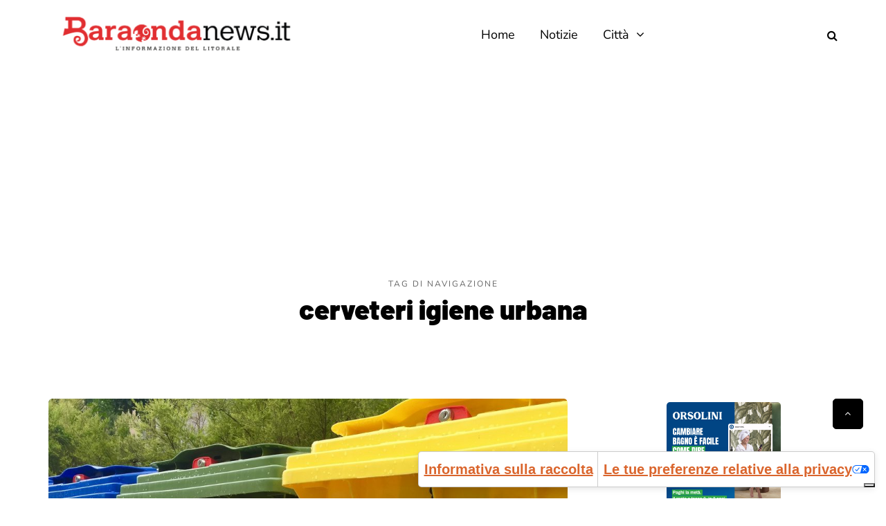

--- FILE ---
content_type: text/html; charset=utf-8
request_url: https://www.google.com/recaptcha/api2/aframe
body_size: 266
content:
<!DOCTYPE HTML><html><head><meta http-equiv="content-type" content="text/html; charset=UTF-8"></head><body><script nonce="zWPoo_dutIAbktNBWEnJhA">/** Anti-fraud and anti-abuse applications only. See google.com/recaptcha */ try{var clients={'sodar':'https://pagead2.googlesyndication.com/pagead/sodar?'};window.addEventListener("message",function(a){try{if(a.source===window.parent){var b=JSON.parse(a.data);var c=clients[b['id']];if(c){var d=document.createElement('img');d.src=c+b['params']+'&rc='+(localStorage.getItem("rc::a")?sessionStorage.getItem("rc::b"):"");window.document.body.appendChild(d);sessionStorage.setItem("rc::e",parseInt(sessionStorage.getItem("rc::e")||0)+1);localStorage.setItem("rc::h",'1769142068051');}}}catch(b){}});window.parent.postMessage("_grecaptcha_ready", "*");}catch(b){}</script></body></html>

--- FILE ---
content_type: application/javascript; charset=utf-8
request_url: https://cs.iubenda.com/cookie-solution/confs/js/82006922.js
body_size: -242
content:
_iub.csRC = { consApiKey: 'IUz1KoJa4RbINvwEPnXU5xHqS3tBUrIb', showBranding: false, publicId: '8cb64f08-6db6-11ee-8bfc-5ad8d8c564c0', floatingGroup: false };
_iub.csEnabled = true;
_iub.csPurposes = [4,2,5,1];
_iub.cpUpd = 1726738782;
_iub.csT = 1.0;
_iub.googleConsentModeV2 = true;
_iub.totalNumberOfProviders = 8;
